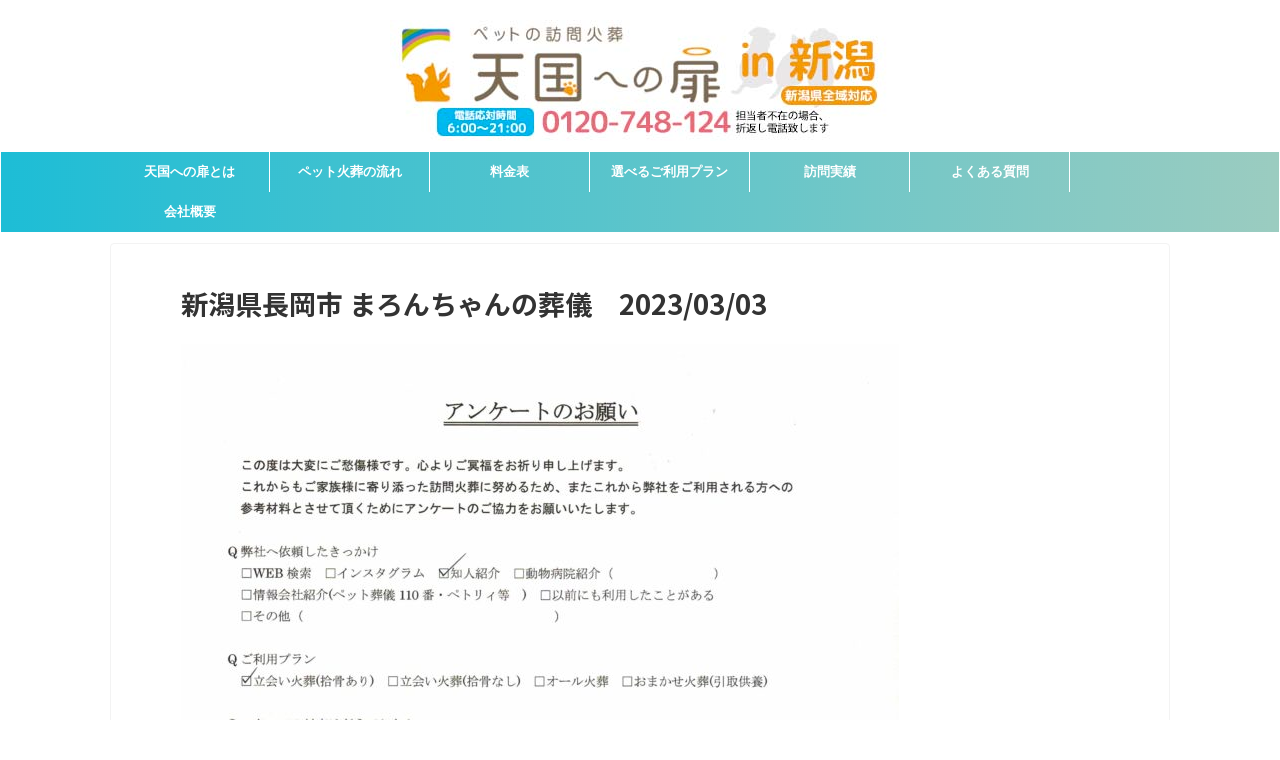

--- FILE ---
content_type: text/html; charset=UTF-8
request_url: https://petsougi-niigata.com/2023/03/03/%E6%96%B0%E6%BD%9F%E7%9C%8C%E9%95%B7%E5%B2%A1%E5%B8%82-%E3%81%BE%E3%82%8D%E3%82%93%E3%81%A1%E3%82%83%E3%82%93%E3%81%AE%E8%91%AC%E5%84%80%E3%80%802023-03-03/
body_size: 10373
content:
<!DOCTYPE html>
<!--[if lt IE 7]>
<html class="ie6" lang="ja"> <![endif]-->
<!--[if IE 7]>
<html class="i7" lang="ja"> <![endif]-->
<!--[if IE 8]>
<html class="ie" lang="ja"> <![endif]-->
<!--[if gt IE 8]><!-->
<html lang="ja" class="">
	<!--<![endif]-->
	<head prefix="og: http://ogp.me/ns# fb: http://ogp.me/ns/fb# article: http://ogp.me/ns/article#">
		<meta charset="UTF-8" >
		<meta name="viewport" content="width=device-width,initial-scale=1.0,user-scalable=no,viewport-fit=cover">
		<meta name="format-detection" content="telephone=no" >

		
		<link rel="alternate" type="application/rss+xml" title=" RSS Feed" href="https://petsougi-niigata.com/feed/" />
		<link rel="pingback" href="https://petsougi-niigata.com/xmlrpc.php" >
		<!--[if lt IE 9]>
		<script src="https://petsougi-niigata.com/wp-content/themes/affinger5/js/html5shiv.js"></script>
		<![endif]-->
				<meta name='robots' content='max-image-preview:large' />
<title>新潟県長岡市 まろんちゃんの葬儀　2023/03/03 - </title>
<link rel='dns-prefetch' href='//ajax.googleapis.com' />
<link rel='dns-prefetch' href='//s.w.org' />
		<script type="text/javascript">
			window._wpemojiSettings = {"baseUrl":"https:\/\/s.w.org\/images\/core\/emoji\/13.1.0\/72x72\/","ext":".png","svgUrl":"https:\/\/s.w.org\/images\/core\/emoji\/13.1.0\/svg\/","svgExt":".svg","source":{"concatemoji":"https:\/\/petsougi-niigata.com\/wp-includes\/js\/wp-emoji-release.min.js?ver=5.8.1"}};
			!function(e,a,t){var n,r,o,i=a.createElement("canvas"),p=i.getContext&&i.getContext("2d");function s(e,t){var a=String.fromCharCode;p.clearRect(0,0,i.width,i.height),p.fillText(a.apply(this,e),0,0);e=i.toDataURL();return p.clearRect(0,0,i.width,i.height),p.fillText(a.apply(this,t),0,0),e===i.toDataURL()}function c(e){var t=a.createElement("script");t.src=e,t.defer=t.type="text/javascript",a.getElementsByTagName("head")[0].appendChild(t)}for(o=Array("flag","emoji"),t.supports={everything:!0,everythingExceptFlag:!0},r=0;r<o.length;r++)t.supports[o[r]]=function(e){if(!p||!p.fillText)return!1;switch(p.textBaseline="top",p.font="600 32px Arial",e){case"flag":return s([127987,65039,8205,9895,65039],[127987,65039,8203,9895,65039])?!1:!s([55356,56826,55356,56819],[55356,56826,8203,55356,56819])&&!s([55356,57332,56128,56423,56128,56418,56128,56421,56128,56430,56128,56423,56128,56447],[55356,57332,8203,56128,56423,8203,56128,56418,8203,56128,56421,8203,56128,56430,8203,56128,56423,8203,56128,56447]);case"emoji":return!s([10084,65039,8205,55357,56613],[10084,65039,8203,55357,56613])}return!1}(o[r]),t.supports.everything=t.supports.everything&&t.supports[o[r]],"flag"!==o[r]&&(t.supports.everythingExceptFlag=t.supports.everythingExceptFlag&&t.supports[o[r]]);t.supports.everythingExceptFlag=t.supports.everythingExceptFlag&&!t.supports.flag,t.DOMReady=!1,t.readyCallback=function(){t.DOMReady=!0},t.supports.everything||(n=function(){t.readyCallback()},a.addEventListener?(a.addEventListener("DOMContentLoaded",n,!1),e.addEventListener("load",n,!1)):(e.attachEvent("onload",n),a.attachEvent("onreadystatechange",function(){"complete"===a.readyState&&t.readyCallback()})),(n=t.source||{}).concatemoji?c(n.concatemoji):n.wpemoji&&n.twemoji&&(c(n.twemoji),c(n.wpemoji)))}(window,document,window._wpemojiSettings);
		</script>
		<style type="text/css">
img.wp-smiley,
img.emoji {
	display: inline !important;
	border: none !important;
	box-shadow: none !important;
	height: 1em !important;
	width: 1em !important;
	margin: 0 .07em !important;
	vertical-align: -0.1em !important;
	background: none !important;
	padding: 0 !important;
}
</style>
	<link rel='stylesheet' id='sbi_styles-css'  href='https://petsougi-niigata.com/wp-content/plugins/instagram-feed/css/sbi-styles.min.css?ver=6.10.0' type='text/css' media='all' />
<link rel='stylesheet' id='wp-block-library-css'  href='https://petsougi-niigata.com/wp-includes/css/dist/block-library/style.min.css?ver=5.8.1' type='text/css' media='all' />
<link rel='stylesheet' id='contact-form-7-css'  href='https://petsougi-niigata.com/wp-content/plugins/contact-form-7/includes/css/styles.css?ver=5.5.6.1' type='text/css' media='all' />
<link rel='stylesheet' id='st-af-cpt-css'  href='https://petsougi-niigata.com/wp-content/plugins/st-af-cpt/assets/css/style.css?ver=1.0.0' type='text/css' media='all' />
<link rel='stylesheet' id='normalize-css'  href='https://petsougi-niigata.com/wp-content/themes/affinger5/css/normalize.css?ver=1.5.9' type='text/css' media='all' />
<link rel='stylesheet' id='font-awesome-css'  href='https://petsougi-niigata.com/wp-content/themes/affinger5/css/fontawesome/css/font-awesome.min.css?ver=4.7.0' type='text/css' media='all' />
<link rel='stylesheet' id='font-awesome-animation-css'  href='https://petsougi-niigata.com/wp-content/themes/affinger5/css/fontawesome/css/font-awesome-animation.min.css?ver=5.8.1' type='text/css' media='all' />
<link rel='stylesheet' id='st_svg-css'  href='https://petsougi-niigata.com/wp-content/themes/affinger5/st_svg/style.css?ver=5.8.1' type='text/css' media='all' />
<link rel='stylesheet' id='slick-css'  href='https://petsougi-niigata.com/wp-content/themes/affinger5/vendor/slick/slick.css?ver=1.8.0' type='text/css' media='all' />
<link rel='stylesheet' id='slick-theme-css'  href='https://petsougi-niigata.com/wp-content/themes/affinger5/vendor/slick/slick-theme.css?ver=1.8.0' type='text/css' media='all' />
<link rel='stylesheet' id='fonts-googleapis-notosansjp-css'  href='//fonts.googleapis.com/earlyaccess/notosansjp.css?ver=5.8.1' type='text/css' media='all' />
<link rel='stylesheet' id='style-css'  href='https://petsougi-niigata.com/wp-content/themes/affinger5/style.css?ver=5.8.1' type='text/css' media='all' />
<link rel='stylesheet' id='child-style-css'  href='https://petsougi-niigata.com/wp-content/themes/affinger5-child/style.css?ver=5.8.1' type='text/css' media='all' />
<link rel='stylesheet' id='single-css'  href='https://petsougi-niigata.com/wp-content/themes/affinger5/st-rankcss.php' type='text/css' media='all' />
<link rel='stylesheet' id='fancybox-css'  href='https://petsougi-niigata.com/wp-content/plugins/easy-fancybox/fancybox/1.5.4/jquery.fancybox.min.css?ver=5.8.1' type='text/css' media='screen' />
<link rel='stylesheet' id='st-themecss-css'  href='https://petsougi-niigata.com/wp-content/themes/affinger5/st-themecss-loader.php?ver=5.8.1' type='text/css' media='all' />
<script type='text/javascript' src='//ajax.googleapis.com/ajax/libs/jquery/1.11.3/jquery.min.js?ver=1.11.3' id='jquery-js'></script>
<link rel="https://api.w.org/" href="https://petsougi-niigata.com/wp-json/" /><link rel="alternate" type="application/json" href="https://petsougi-niigata.com/wp-json/wp/v2/posts/5223" /><link rel='shortlink' href='https://petsougi-niigata.com/?p=5223' />
<meta name="robots" content="index, follow" />
<link rel="canonical" href="https://petsougi-niigata.com/2023/03/03/%e6%96%b0%e6%bd%9f%e7%9c%8c%e9%95%b7%e5%b2%a1%e5%b8%82-%e3%81%be%e3%82%8d%e3%82%93%e3%81%a1%e3%82%83%e3%82%93%e3%81%ae%e8%91%ac%e5%84%80%e3%80%802023-03-03/" />
<style type="text/css">.recentcomments a{display:inline !important;padding:0 !important;margin:0 !important;}</style><style type="text/css" id="custom-background-css">
body.custom-background { background-color: #ffffff; }
</style>
	<link rel="icon" href="https://petsougi-niigata.com/wp-content/uploads/2019/10/cropped-petsougiaikon-1-32x32.jpg" sizes="32x32" />
<link rel="icon" href="https://petsougi-niigata.com/wp-content/uploads/2019/10/cropped-petsougiaikon-1-192x192.jpg" sizes="192x192" />
<link rel="apple-touch-icon" href="https://petsougi-niigata.com/wp-content/uploads/2019/10/cropped-petsougiaikon-1-180x180.jpg" />
<meta name="msapplication-TileImage" content="https://petsougi-niigata.com/wp-content/uploads/2019/10/cropped-petsougiaikon-1-270x270.jpg" />
		<style type="text/css" id="wp-custom-css">
			.st-slider-img .post-slide-body,
.widget_text.top-content.widget_st_custom_html_widget .post-card-list .post-card-body {
	display:none;
}

.st-slider-img .post-slide {
	background-color: transparent;
}

.widget_text.top-content.widget_st_custom_html_widget 
 {
	padding-top:20px;
	 padding-bottom:10px;
}
#footerFloatingMenu {
    display: block;
    width: 100%;
    position: fixed;
    left: 0px;
    bottom: 2px;
    z-index: 9999;
    text-align: center;
    padding: 0 auto;
}
 
#footerFloatingMenu img {
    max-width: 99%;
}

table.costom tr td{
	text-align: center;/*一応BOX内の文字も中央寄せ*/
}
.fontred{
	 color:#ff0000;
}
		</style>
								


<script>
jQuery(function(){
    jQuery('.st-btn-open').click(function(){
        jQuery(this).next('.st-slidebox').stop(true, true).slideToggle();
    });
});
</script>

<script>
	jQuery(function(){
		jQuery("#toc_container:not(:has(ul ul))").addClass("only-toc");
		jQuery(".st-ac-box ul:has(.cat-item)").each(function(){
			jQuery(this).addClass("st-ac-cat");
		});
	});
</script>

<script>
	jQuery(function(){
							jQuery( '.post h5:not(.st-css-no):not(.st-matome):not(.rankh5):not(.point):not(.st-cardbox-t):not(.popular-t):not(.kanren-t):not(.popular-t)' ).wrap( '<div class="st-h5husen-shadow"></div>' );
			jQuery( '.h5modoki' ).wrap( '<div class="st-h5husen-shadow"></div>' );
				jQuery('.st-star').parent('.rankh4').css('padding-bottom','5px'); // スターがある場合のランキング見出し調整
	});
</script>
			</head>
	<body data-rsssl=1 class="post-template-default single single-post postid-5223 single-format-standard custom-background not-front-page" >
				<div id="st-ami">
				<div id="wrapper" class="colum1">
				<div id="wrapper-in">
					<header id="st-headwide">
						<div id="headbox-bg">
							<div class="clearfix" id="headbox">
										<nav id="s-navi" class="pcnone">
			<dl class="acordion">
				<dt class="trigger">
					<p class="acordion_button"><span class="op"><i class="fa st-svg-menu_thin"></i></span></p>
		
					<!-- 追加メニュー -->
					
					<!-- 追加メニュー2 -->
					
						</dt>

				<dd class="acordion_tree">
					<div class="acordion_tree_content">

													<div class="st-ac-box">
								<div id="search-4" class="st-widgets-box ac-widgets-top widget_search"><div id="search">
	<form method="get" id="searchform" action="https://petsougi-niigata.com/">
		<label class="hidden" for="s">
					</label>
		<input type="text" placeholder="検索するテキストを入力" value="" name="s" id="s" />
		<input type="image" src="https://petsougi-niigata.com/wp-content/themes/affinger5/images/search.png" alt="検索" id="searchsubmit" />
	</form>
</div>
<!-- /stinger --> </div>							</div>
						

														<div class="menu-menu-container"><ul id="menu-menu" class="menu"><li id="menu-item-250" class="menu-item menu-item-type-post_type menu-item-object-post menu-item-250"><a href="https://petsougi-niigata.com/2019/09/25/%e3%83%9a%e3%83%83%e3%83%88%e3%81%ae%e6%97%85%e7%ab%8b%e3%81%a1%e3%81%a8%e3%81%af/"><span class="menu-item-label">天国への扉とは</span></a></li>
<li id="menu-item-251" class="menu-item menu-item-type-post_type menu-item-object-post menu-item-251"><a href="https://petsougi-niigata.com/2019/09/25/%e3%83%9a%e3%83%83%e3%83%88%e7%81%ab%e8%91%ac%e3%81%ae%e6%b5%81%e3%82%8c/"><span class="menu-item-label">ペット火葬の流れ</span></a></li>
<li id="menu-item-408" class="menu-item menu-item-type-post_type menu-item-object-post menu-item-408"><a href="https://petsougi-niigata.com/2019/09/29/%e6%96%99%e9%87%91%e8%a1%a8/"><span class="menu-item-label">料金表</span></a></li>
<li id="menu-item-409" class="menu-item menu-item-type-post_type menu-item-object-post menu-item-409"><a href="https://petsougi-niigata.com/2019/09/28/%e9%81%b8%e3%81%b9%e3%82%8b3%e3%81%a4%e3%81%ae%e3%83%97%e3%83%a9%e3%83%b3/"><span class="menu-item-label">選べるご利用プラン</span></a></li>
<li id="menu-item-581" class="menu-item menu-item-type-taxonomy menu-item-object-category current-post-ancestor current-menu-parent current-post-parent menu-item-581"><a href="https://petsougi-niigata.com/category/%e8%a8%aa%e5%95%8f%e5%ae%9f%e7%b8%be/"><span class="menu-item-label">訪問実績</span></a></li>
<li id="menu-item-410" class="menu-item menu-item-type-post_type menu-item-object-post menu-item-410"><a href="https://petsougi-niigata.com/2019/09/29/%e3%82%88%e3%81%8f%e3%81%82%e3%82%8b%e8%b3%aa%e5%95%8f/"><span class="menu-item-label">よくある質問</span></a></li>
<li id="menu-item-513" class="menu-item menu-item-type-post_type menu-item-object-page menu-item-513"><a href="https://petsougi-niigata.com/%e4%bc%9a%e7%a4%be%e6%a6%82%e8%a6%81/"><span class="menu-item-label">会社概要</span></a></li>
</ul></div>							<div class="clear"></div>

						
					</div>
				</dd>
			</dl>
		</nav>
										<div id="header-l">
										
            
			
				<!-- キャプション -->
				                
					              		 	 <p class="descr sitenametop">
               		     	               			 </p>
					                    
				                
				<!-- ロゴ又はブログ名 -->
				              		  <p class="sitename"><a href="https://petsougi-niigata.com/">
                  		                        		  <img class="sitename-bottom" alt="" src="https://petsougi-niigata.com/wp-content/uploads/2023/09/ペット葬儀タイトル新.jpg" >
                   		               		  </a></p>
            					<!-- ロゴ又はブログ名ここまで -->

			    
		
    									</div><!-- /#header-l -->
								<div id="header-r" class="smanone">
																		
								</div><!-- /#header-r -->
							</div><!-- /#headbox-bg -->
						</div><!-- /#headbox clearfix -->

						
						
						
											
<div id="gazou-wide">
			<div id="st-menubox">
			<div id="st-menuwide">
				<nav class="smanone clearfix"><ul id="menu-menu-1" class="menu"><li class="menu-item menu-item-type-post_type menu-item-object-post menu-item-250"><a href="https://petsougi-niigata.com/2019/09/25/%e3%83%9a%e3%83%83%e3%83%88%e3%81%ae%e6%97%85%e7%ab%8b%e3%81%a1%e3%81%a8%e3%81%af/">天国への扉とは</a></li>
<li class="menu-item menu-item-type-post_type menu-item-object-post menu-item-251"><a href="https://petsougi-niigata.com/2019/09/25/%e3%83%9a%e3%83%83%e3%83%88%e7%81%ab%e8%91%ac%e3%81%ae%e6%b5%81%e3%82%8c/">ペット火葬の流れ</a></li>
<li class="menu-item menu-item-type-post_type menu-item-object-post menu-item-408"><a href="https://petsougi-niigata.com/2019/09/29/%e6%96%99%e9%87%91%e8%a1%a8/">料金表</a></li>
<li class="menu-item menu-item-type-post_type menu-item-object-post menu-item-409"><a href="https://petsougi-niigata.com/2019/09/28/%e9%81%b8%e3%81%b9%e3%82%8b3%e3%81%a4%e3%81%ae%e3%83%97%e3%83%a9%e3%83%b3/">選べるご利用プラン</a></li>
<li class="menu-item menu-item-type-taxonomy menu-item-object-category current-post-ancestor current-menu-parent current-post-parent menu-item-581"><a href="https://petsougi-niigata.com/category/%e8%a8%aa%e5%95%8f%e5%ae%9f%e7%b8%be/">訪問実績</a></li>
<li class="menu-item menu-item-type-post_type menu-item-object-post menu-item-410"><a href="https://petsougi-niigata.com/2019/09/29/%e3%82%88%e3%81%8f%e3%81%82%e3%82%8b%e8%b3%aa%e5%95%8f/">よくある質問</a></li>
<li class="menu-item menu-item-type-post_type menu-item-object-page menu-item-513"><a href="https://petsougi-niigata.com/%e4%bc%9a%e7%a4%be%e6%a6%82%e8%a6%81/">会社概要</a></li>
</ul></nav>			</div>
		</div>
				</div>
					
					
					</header>

					

					<div id="content-w">

					
					
<div id="content" class="clearfix">
	<div id="contentInner">

		<main>
			<article>
				<div id="post-5223" class="st-post post-5223 post type-post status-publish format-standard has-post-thumbnail hentry category-4">

			
									

					<!--ぱんくず -->
										<div id="breadcrumb">
					<ol itemscope itemtype="http://schema.org/BreadcrumbList">
							 <li itemprop="itemListElement" itemscope
      itemtype="http://schema.org/ListItem"><a href="https://petsougi-niigata.com" itemprop="item"><span itemprop="name">HOME</span></a> > <meta itemprop="position" content="1" /></li>
													<li itemprop="itemListElement" itemscope
      itemtype="http://schema.org/ListItem"><a href="https://petsougi-niigata.com/category/%e8%a8%aa%e5%95%8f%e5%ae%9f%e7%b8%be/" itemprop="item">
							<span itemprop="name">訪問実績</span> </a> &gt;<meta itemprop="position" content="2" /></li> 
											</ol>
					</div>
										<!--/ ぱんくず -->

					<!--ループ開始 -->
										
									

					<h1 class="entry-title">新潟県長岡市 まろんちゃんの葬儀　2023/03/03</h1>

					<div class="blogbox st-hide">
						<p><span class="kdate">
															投稿日：<time class="updated" datetime="2023-03-03T10:43:37+0900">2023年3月3日</time>
													</span></p>
					</div>

					
					<div class="mainbox">
						<div id="nocopy" ><!-- コピー禁止エリアここから -->
																										
							<div class="entry-content">
								
<figure class="wp-block-image size-large"><img loading="lazy" width="718" height="1024" src="https://petsougi-niigata.com/wp-content/uploads/2023/03/CCI_000124-718x1024.jpg" alt="" class="wp-image-5224" srcset="https://petsougi-niigata.com/wp-content/uploads/2023/03/CCI_000124-718x1024.jpg 718w, https://petsougi-niigata.com/wp-content/uploads/2023/03/CCI_000124-210x300.jpg 210w, https://petsougi-niigata.com/wp-content/uploads/2023/03/CCI_000124-768x1096.jpg 768w, https://petsougi-niigata.com/wp-content/uploads/2023/03/CCI_000124-1077x1536.jpg 1077w, https://petsougi-niigata.com/wp-content/uploads/2023/03/CCI_000124-1435x2048.jpg 1435w, https://petsougi-niigata.com/wp-content/uploads/2023/03/CCI_000124-scaled.jpg 1794w" sizes="(max-width: 718px) 100vw, 718px" /></figure>



<p>新潟県でペット葬儀を行っている「天国への扉」です。</p>



<p>この度は、新潟県長岡市のまろんちゃんの葬儀を行いました。</p>



<p>心よりご冥福をお祈り致します。</p>



<p>天国への扉は長岡市を中心に、完全個別火葬を行っているペット葬儀屋です。新潟県内全域に対応しております。ぜひあなたも天国への扉で愛するご家族を見送りませんか？</p>



<p>「ペットメモリアル新潟長岡」</p>
							</div>
						</div><!-- コピー禁止エリアここまで -->

												
					<div class="adbox">
				
							        
	
									<div style="padding-top:10px;">
						
		        
	
					</div>
							</div>
			

						
					</div><!-- .mainboxここまで -->

												
	<div class="sns ">
	<ul class="clearfix">
					<!--ツイートボタン-->
			<li class="twitter"> 
			<a rel="nofollow" onclick="window.open('//twitter.com/intent/tweet?url=https%3A%2F%2Fpetsougi-niigata.com%2F2023%2F03%2F03%2F%25e6%2596%25b0%25e6%25bd%259f%25e7%259c%258c%25e9%2595%25b7%25e5%25b2%25a1%25e5%25b8%2582-%25e3%2581%25be%25e3%2582%258d%25e3%2582%2593%25e3%2581%25a1%25e3%2582%2583%25e3%2582%2593%25e3%2581%25ae%25e8%2591%25ac%25e5%2584%2580%25e3%2580%25802023-03-03%2F&text=%E6%96%B0%E6%BD%9F%E7%9C%8C%E9%95%B7%E5%B2%A1%E5%B8%82%20%E3%81%BE%E3%82%8D%E3%82%93%E3%81%A1%E3%82%83%E3%82%93%E3%81%AE%E8%91%AC%E5%84%80%E3%80%802023%2F03%2F03&tw_p=tweetbutton', '', 'width=500,height=450'); return false;"><i class="fa fa-twitter"></i><span class="snstext " >Twitter</span></a>
			</li>
		
					<!--シェアボタン-->      
			<li class="facebook">
			<a href="//www.facebook.com/sharer.php?src=bm&u=https%3A%2F%2Fpetsougi-niigata.com%2F2023%2F03%2F03%2F%25e6%2596%25b0%25e6%25bd%259f%25e7%259c%258c%25e9%2595%25b7%25e5%25b2%25a1%25e5%25b8%2582-%25e3%2581%25be%25e3%2582%258d%25e3%2582%2593%25e3%2581%25a1%25e3%2582%2583%25e3%2582%2593%25e3%2581%25ae%25e8%2591%25ac%25e5%2584%2580%25e3%2580%25802023-03-03%2F&t=%E6%96%B0%E6%BD%9F%E7%9C%8C%E9%95%B7%E5%B2%A1%E5%B8%82%20%E3%81%BE%E3%82%8D%E3%82%93%E3%81%A1%E3%82%83%E3%82%93%E3%81%AE%E8%91%AC%E5%84%80%E3%80%802023%2F03%2F03" target="_blank" rel="nofollow"><i class="fa fa-facebook"></i><span class="snstext " >Share</span>
			</a>
			</li>
		
					<!--ポケットボタン-->      
			<li class="pocket">
			<a rel="nofollow" onclick="window.open('//getpocket.com/edit?url=https%3A%2F%2Fpetsougi-niigata.com%2F2023%2F03%2F03%2F%25e6%2596%25b0%25e6%25bd%259f%25e7%259c%258c%25e9%2595%25b7%25e5%25b2%25a1%25e5%25b8%2582-%25e3%2581%25be%25e3%2582%258d%25e3%2582%2593%25e3%2581%25a1%25e3%2582%2583%25e3%2582%2593%25e3%2581%25ae%25e8%2591%25ac%25e5%2584%2580%25e3%2580%25802023-03-03%2F&title=%E6%96%B0%E6%BD%9F%E7%9C%8C%E9%95%B7%E5%B2%A1%E5%B8%82%20%E3%81%BE%E3%82%8D%E3%82%93%E3%81%A1%E3%82%83%E3%82%93%E3%81%AE%E8%91%AC%E5%84%80%E3%80%802023%2F03%2F03', '', 'width=500,height=350'); return false;"><i class="fa fa-get-pocket"></i><span class="snstext " >Pocket</span></a></li>
		
					<!--はてブボタン-->
			<li class="hatebu">       
				<a href="//b.hatena.ne.jp/entry/https://petsougi-niigata.com/2023/03/03/%e6%96%b0%e6%bd%9f%e7%9c%8c%e9%95%b7%e5%b2%a1%e5%b8%82-%e3%81%be%e3%82%8d%e3%82%93%e3%81%a1%e3%82%83%e3%82%93%e3%81%ae%e8%91%ac%e5%84%80%e3%80%802023-03-03/" class="hatena-bookmark-button" data-hatena-bookmark-layout="simple" title="新潟県長岡市 まろんちゃんの葬儀　2023/03/03" rel="nofollow"><i class="fa st-svg-hateb"></i><span class="snstext " >Hatena</span>
				</a><script type="text/javascript" src="//b.st-hatena.com/js/bookmark_button.js" charset="utf-8" async="async"></script>

			</li>
		
					<!--LINEボタン-->   
			<li class="line">
			<a href="//line.me/R/msg/text/?%E6%96%B0%E6%BD%9F%E7%9C%8C%E9%95%B7%E5%B2%A1%E5%B8%82%20%E3%81%BE%E3%82%8D%E3%82%93%E3%81%A1%E3%82%83%E3%82%93%E3%81%AE%E8%91%AC%E5%84%80%E3%80%802023%2F03%2F03%0Ahttps%3A%2F%2Fpetsougi-niigata.com%2F2023%2F03%2F03%2F%25e6%2596%25b0%25e6%25bd%259f%25e7%259c%258c%25e9%2595%25b7%25e5%25b2%25a1%25e5%25b8%2582-%25e3%2581%25be%25e3%2582%258d%25e3%2582%2593%25e3%2581%25a1%25e3%2582%2583%25e3%2582%2593%25e3%2581%25ae%25e8%2591%25ac%25e5%2584%2580%25e3%2580%25802023-03-03%2F" target="_blank" rel="nofollow"><i class="fa fa-comment" aria-hidden="true"></i><span class="snstext" >LINE</span></a>
			</li> 
		
					<!--URLコピーボタン-->
			<li class="share-copy">
			<a href="#" rel="nofollow" data-st-copy-text="新潟県長岡市 まろんちゃんの葬儀　2023/03/03 / https://petsougi-niigata.com/2023/03/03/%e6%96%b0%e6%bd%9f%e7%9c%8c%e9%95%b7%e5%b2%a1%e5%b8%82-%e3%81%be%e3%82%8d%e3%82%93%e3%81%a1%e3%82%83%e3%82%93%e3%81%ae%e8%91%ac%e5%84%80%e3%80%802023-03-03/"><i class="fa fa-clipboard"></i><span class="snstext" >コピーする</span></a>
			</li>
		
	</ul>

	</div> 

													
						
					<aside>

						<p class="author" style="display:none;"><a href="https://petsougi-niigata.com/author/use2020/" title="use2020" class="vcard author"><span class="fn">author</span></a></p>
												<!--ループ終了-->
																									<!--関連記事-->
						
			<h4 class="point"><span class="point-in">関連記事</span></h4>
<div class="kanren ">
										<dl class="clearfix">
				<dt><a href="https://petsougi-niigata.com/2021/07/21/%e6%96%b0%e6%bd%9f%e7%9c%8c%e6%96%b0%e7%99%ba%e7%94%b0%e5%b8%82-%e3%83%9f%e3%83%ab%e3%82%af%e3%83%86%e3%82%a3%e3%83%bc%e5%90%9b%e3%81%ae%e8%91%ac%e5%84%80%e3%80%802021-07-21/">
													<img width="300" height="126" src="https://petsougi-niigata.com/wp-content/uploads/2020/02/Cut2020_0401_0858_43-300x126.jpg" class="attachment-thumbnail size-thumbnail wp-post-image" alt="" loading="lazy" />											</a></dt>
				<dd>
					
		<p class="st-catgroup itiran-category">
		<a href="https://petsougi-niigata.com/category/%e8%a8%aa%e5%95%8f%e5%ae%9f%e7%b8%be/" title="View all posts in 訪問実績" rel="category tag"><span class="catname st-catid4">訪問実績</span></a>		</p>

					<h5 class="kanren-t">
						<a href="https://petsougi-niigata.com/2021/07/21/%e6%96%b0%e6%bd%9f%e7%9c%8c%e6%96%b0%e7%99%ba%e7%94%b0%e5%b8%82-%e3%83%9f%e3%83%ab%e3%82%af%e3%83%86%e3%82%a3%e3%83%bc%e5%90%9b%e3%81%ae%e8%91%ac%e5%84%80%e3%80%802021-07-21/">
							新潟県新発田市 ミルクティー君の葬儀　2021/07/21						</a></h5>

						<div class="st-excerpt smanone">
		<p>新潟県でペット葬儀を行っている「天国への扉」です。 この度は、新潟県新発田市のミルクティー君の葬儀を行いました。 心よりご冥福をお祈り致します。 天国への扉は長岡市を中心に、完全個別火葬を行っているペ ... </p>
	</div>

				</dd>
			</dl>
								<dl class="clearfix">
				<dt><a href="https://petsougi-niigata.com/2025/09/09/%e6%96%b0%e6%bd%9f%e7%9c%8c%e9%95%b7%e5%b2%a1%e5%b8%82-%e3%83%b4%e3%82%a3%e3%82%af%e3%83%88%e3%83%ab%e5%90%9b%e3%81%ae%e8%91%ac%e5%84%80%e3%80%802025-09-09/">
													<img width="300" height="126" src="https://petsougi-niigata.com/wp-content/uploads/2020/02/Cut2020_0401_0858_43-300x126.jpg" class="attachment-thumbnail size-thumbnail wp-post-image" alt="" loading="lazy" />											</a></dt>
				<dd>
					
		<p class="st-catgroup itiran-category">
		<a href="https://petsougi-niigata.com/category/%e8%a8%aa%e5%95%8f%e5%ae%9f%e7%b8%be/" title="View all posts in 訪問実績" rel="category tag"><span class="catname st-catid4">訪問実績</span></a>		</p>

					<h5 class="kanren-t">
						<a href="https://petsougi-niigata.com/2025/09/09/%e6%96%b0%e6%bd%9f%e7%9c%8c%e9%95%b7%e5%b2%a1%e5%b8%82-%e3%83%b4%e3%82%a3%e3%82%af%e3%83%88%e3%83%ab%e5%90%9b%e3%81%ae%e8%91%ac%e5%84%80%e3%80%802025-09-09/">
							新潟県長岡市 ヴィクトル君の葬儀　2025/09/09						</a></h5>

						<div class="st-excerpt smanone">
		<p>新潟県でペット葬儀を行っている「天国への扉」です。 この度は、新潟県長岡市のヴィクトル君の葬儀を行いました。 心よりご冥福をお祈り致します。 天国への扉は長岡市を中心に、完全個別火葬を行っているペット ... </p>
	</div>

				</dd>
			</dl>
								<dl class="clearfix">
				<dt><a href="https://petsougi-niigata.com/2021/12/29/%e6%96%b0%e6%bd%9f%e7%9c%8c%e6%9f%8f%e5%b4%8e%e5%b8%82-%e7%8c%ab%e3%81%a1%e3%82%83%e3%82%93%e3%81%ae%e8%91%ac%e5%84%80%e3%80%802021-12-28/">
													<img width="300" height="126" src="https://petsougi-niigata.com/wp-content/uploads/2020/02/Cut2020_0401_0858_43-300x126.jpg" class="attachment-thumbnail size-thumbnail wp-post-image" alt="" loading="lazy" />											</a></dt>
				<dd>
					
		<p class="st-catgroup itiran-category">
		<a href="https://petsougi-niigata.com/category/%e8%a8%aa%e5%95%8f%e5%ae%9f%e7%b8%be/" title="View all posts in 訪問実績" rel="category tag"><span class="catname st-catid4">訪問実績</span></a>		</p>

					<h5 class="kanren-t">
						<a href="https://petsougi-niigata.com/2021/12/29/%e6%96%b0%e6%bd%9f%e7%9c%8c%e6%9f%8f%e5%b4%8e%e5%b8%82-%e7%8c%ab%e3%81%a1%e3%82%83%e3%82%93%e3%81%ae%e8%91%ac%e5%84%80%e3%80%802021-12-28/">
							新潟県柏崎市 猫ちゃんの葬儀　2021/12/28						</a></h5>

						<div class="st-excerpt smanone">
		<p>新潟県でペット葬儀を行っている「天国への扉」です。 この度は、新潟県柏崎市の猫ちゃんの葬儀を行いました。 心よりご冥福をお祈り致します。 天国への扉は長岡市を中心に、完全個別火葬を行っているペット葬儀 ... </p>
	</div>

				</dd>
			</dl>
								<dl class="clearfix">
				<dt><a href="https://petsougi-niigata.com/2020/09/18/%e6%96%b0%e6%bd%9f%e7%9c%8c%e6%96%b0%e6%bd%9f%e5%b8%82-%e3%82%8f%e3%82%93%e3%81%a1%e3%82%83%e3%82%93%e3%81%ae%e8%91%ac%e5%84%80%e3%80%802020-09-17/">
													<img width="300" height="126" src="https://petsougi-niigata.com/wp-content/uploads/2020/02/Cut2020_0401_0858_43-300x126.jpg" class="attachment-thumbnail size-thumbnail wp-post-image" alt="" loading="lazy" />											</a></dt>
				<dd>
					
		<p class="st-catgroup itiran-category">
		<a href="https://petsougi-niigata.com/category/%e8%a8%aa%e5%95%8f%e5%ae%9f%e7%b8%be/" title="View all posts in 訪問実績" rel="category tag"><span class="catname st-catid4">訪問実績</span></a>		</p>

					<h5 class="kanren-t">
						<a href="https://petsougi-niigata.com/2020/09/18/%e6%96%b0%e6%bd%9f%e7%9c%8c%e6%96%b0%e6%bd%9f%e5%b8%82-%e3%82%8f%e3%82%93%e3%81%a1%e3%82%83%e3%82%93%e3%81%ae%e8%91%ac%e5%84%80%e3%80%802020-09-17/">
							新潟県新潟市 わんちゃんの葬儀　2020/09/17						</a></h5>

						<div class="st-excerpt smanone">
		<p>新潟県でペット葬儀を行っている「天国への扉」です。 この度は、新潟県新潟市のわんちゃんの葬儀を行いました。 心よりご冥福をお祈り致します。 天国への扉は長岡市を中心に、完全個別火葬を行っているペット葬 ... </p>
	</div>

				</dd>
			</dl>
								<dl class="clearfix">
				<dt><a href="https://petsougi-niigata.com/2025/10/13/%e6%96%b0%e6%bd%9f%e7%9c%8c%e5%8d%97%e9%ad%9a%e6%b2%bc%e5%b8%82-%e3%81%97%e3%81%97%e3%81%be%e3%82%8b%e5%90%9b%e3%81%ae%e8%91%ac%e5%84%80%e3%80%802025-10-13/">
													<img width="300" height="300" src="https://petsougi-niigata.com/wp-content/uploads/2025/10/001-7-300x300.jpg" class="attachment-thumbnail size-thumbnail wp-post-image" alt="" loading="lazy" srcset="https://petsougi-niigata.com/wp-content/uploads/2025/10/001-7-300x300.jpg 300w, https://petsougi-niigata.com/wp-content/uploads/2025/10/001-7-150x150.jpg 150w, https://petsougi-niigata.com/wp-content/uploads/2025/10/001-7-60x60.jpg 60w" sizes="(max-width: 300px) 100vw, 300px" />											</a></dt>
				<dd>
					
		<p class="st-catgroup itiran-category">
		<a href="https://petsougi-niigata.com/category/%e8%a8%aa%e5%95%8f%e5%ae%9f%e7%b8%be/" title="View all posts in 訪問実績" rel="category tag"><span class="catname st-catid4">訪問実績</span></a>		</p>

					<h5 class="kanren-t">
						<a href="https://petsougi-niigata.com/2025/10/13/%e6%96%b0%e6%bd%9f%e7%9c%8c%e5%8d%97%e9%ad%9a%e6%b2%bc%e5%b8%82-%e3%81%97%e3%81%97%e3%81%be%e3%82%8b%e5%90%9b%e3%81%ae%e8%91%ac%e5%84%80%e3%80%802025-10-13/">
							新潟県南魚沼市 ししまる君の葬儀　2025/10/13						</a></h5>

						<div class="st-excerpt smanone">
		<p>新潟県でペット葬儀を行っている「天国への扉」です。 この度は、新潟県南魚沼市のししまる君の葬儀を行いました。 心よりご冥福をお祈り致します。 天国への扉は長岡市を中心に、完全個別火葬を行っているペット ... </p>
	</div>

				</dd>
			</dl>
				</div>
						<!--ページナビ-->
						<div class="p-navi clearfix">
							<dl>
																	<dt>PREV</dt>
									<dd>
										<a href="https://petsougi-niigata.com/2023/03/02/%e6%96%b0%e6%bd%9f%e7%9c%8c%e5%b0%8f%e5%8d%83%e8%b0%b7%e5%b8%82-%e3%83%97%e3%83%aa%e3%83%b3%e5%90%9b%e3%83%bb%e3%82%8c%e3%81%84%e3%81%a1%e3%82%83%e3%82%93%e3%81%ae%e8%91%ac%e5%84%80%e3%80%802023-03-02/">新潟県小千谷市 プリン君・れいちゃんの葬儀　2023/03/02</a>
									</dd>
																									<dt>NEXT</dt>
									<dd>
										<a href="https://petsougi-niigata.com/2023/03/04/%e6%96%b0%e6%bd%9f%e7%9c%8c%e6%96%b0%e6%bd%9f%e5%b8%82-%e3%83%8f%e3%83%ab%e5%90%9b%e3%81%ae%e8%91%ac%e5%84%80%e3%80%802023-03-03/">新潟県新潟市 ハル君の葬儀　2023/03/03</a>
									</dd>
															</dl>
						</div>
					</aside>

				</div>
				<!--/post-->
			</article>
		</main>
	</div>
	<!-- /#contentInner -->
	</div>
<!--/#content -->
</div><!-- /contentw -->
<footer>
<div id="footer">
<div id="footer-in">

	<!-- フッターのメインコンテンツ -->
	<h3 class="footerlogo">
	<!-- ロゴ又はブログ名 -->
			<a href="https://petsougi-niigata.com/">
				
			<img alt="" src="https://petsougi-niigata.com/wp-content/uploads/2020/04/ペット葬儀タイトルfooter-1.png" >
					</a>
		</h3>
			<p class="footer-description">
			<a href="https://petsougi-niigata.com/"></a>
		</p>
			
</div>

</div>
</footer>
</div>
<!-- /#wrapperin -->
</div>
<!-- /#wrapper -->
</div><!-- /#st-ami -->
<p class="copyr" data-copyr>Copyright&copy;  ,  2026 All&ensp;Rights Reserved.</p><!-- Instagram Feed JS -->
<script type="text/javascript">
var sbiajaxurl = "https://petsougi-niigata.com/wp-admin/admin-ajax.php";
</script>
<script type='text/javascript' src='https://petsougi-niigata.com/wp-includes/js/comment-reply.min.js?ver=5.8.1' id='comment-reply-js'></script>
<script type='text/javascript' src='https://petsougi-niigata.com/wp-includes/js/dist/vendor/regenerator-runtime.min.js?ver=0.13.7' id='regenerator-runtime-js'></script>
<script type='text/javascript' src='https://petsougi-niigata.com/wp-includes/js/dist/vendor/wp-polyfill.min.js?ver=3.15.0' id='wp-polyfill-js'></script>
<script type='text/javascript' id='contact-form-7-js-extra'>
/* <![CDATA[ */
var wpcf7 = {"api":{"root":"https:\/\/petsougi-niigata.com\/wp-json\/","namespace":"contact-form-7\/v1"}};
/* ]]> */
</script>
<script type='text/javascript' src='https://petsougi-niigata.com/wp-content/plugins/contact-form-7/includes/js/index.js?ver=5.5.6.1' id='contact-form-7-js'></script>
<script type='text/javascript' src='https://petsougi-niigata.com/wp-content/themes/affinger5/vendor/slick/slick.js?ver=1.5.9' id='slick-js'></script>
<script type='text/javascript' id='base-js-extra'>
/* <![CDATA[ */
var ST = {"expand_accordion_menu":"","sidemenu_accordion":"","is_mobile":""};
/* ]]> */
</script>
<script type='text/javascript' src='https://petsougi-niigata.com/wp-content/themes/affinger5/js/base.js?ver=5.8.1' id='base-js'></script>
<script type='text/javascript' src='https://petsougi-niigata.com/wp-content/themes/affinger5/js/scroll.js?ver=5.8.1' id='scroll-js'></script>
<script type='text/javascript' src='https://petsougi-niigata.com/wp-content/themes/affinger5/js/st-copy-text.js?ver=5.8.1' id='st-copy-text-js'></script>
<script type='text/javascript' src='https://petsougi-niigata.com/wp-content/plugins/easy-fancybox/vendor/purify.min.js?ver=5.8.1' id='fancybox-purify-js'></script>
<script type='text/javascript' id='jquery-fancybox-js-extra'>
/* <![CDATA[ */
var efb_i18n = {"close":"Close","next":"Next","prev":"Previous","startSlideshow":"Start slideshow","toggleSize":"Toggle size"};
/* ]]> */
</script>
<script type='text/javascript' src='https://petsougi-niigata.com/wp-content/plugins/easy-fancybox/fancybox/1.5.4/jquery.fancybox.min.js?ver=5.8.1' id='jquery-fancybox-js'></script>
<script type='text/javascript' id='jquery-fancybox-js-after'>
var fb_timeout, fb_opts={'autoScale':true,'showCloseButton':true,'margin':20,'pixelRatio':'false','centerOnScroll':false,'enableEscapeButton':true,'overlayShow':true,'hideOnOverlayClick':true,'minVpHeight':320,'disableCoreLightbox':'true','enableBlockControls':'true','fancybox_openBlockControls':'true' };
if(typeof easy_fancybox_handler==='undefined'){
var easy_fancybox_handler=function(){
jQuery([".nolightbox","a.wp-block-file__button","a.pin-it-button","a[href*='pinterest.com\/pin\/create']","a[href*='facebook.com\/share']","a[href*='twitter.com\/share']"].join(',')).addClass('nofancybox');
jQuery('a.fancybox-close').on('click',function(e){e.preventDefault();jQuery.fancybox.close()});
/* IMG */
						var unlinkedImageBlocks=jQuery(".wp-block-image > img:not(.nofancybox,figure.nofancybox>img)");
						unlinkedImageBlocks.wrap(function() {
							var href = jQuery( this ).attr( "src" );
							return "<a href='" + href + "'></a>";
						});
var fb_IMG_select=jQuery('a[href*=".jpg" i]:not(.nofancybox,li.nofancybox>a,figure.nofancybox>a),area[href*=".jpg" i]:not(.nofancybox),a[href*=".jpeg" i]:not(.nofancybox,li.nofancybox>a,figure.nofancybox>a),area[href*=".jpeg" i]:not(.nofancybox),a[href*=".png" i]:not(.nofancybox,li.nofancybox>a,figure.nofancybox>a),area[href*=".png" i]:not(.nofancybox),a[href*=".webp" i]:not(.nofancybox,li.nofancybox>a,figure.nofancybox>a),area[href*=".webp" i]:not(.nofancybox)');
fb_IMG_select.addClass('fancybox image');
var fb_IMG_sections=jQuery('.gallery,.wp-block-gallery,.tiled-gallery,.wp-block-jetpack-tiled-gallery,.ngg-galleryoverview,.ngg-imagebrowser,.nextgen_pro_blog_gallery,.nextgen_pro_film,.nextgen_pro_horizontal_filmstrip,.ngg-pro-masonry-wrapper,.ngg-pro-mosaic-container,.nextgen_pro_sidescroll,.nextgen_pro_slideshow,.nextgen_pro_thumbnail_grid,.tiled-gallery');
fb_IMG_sections.each(function(){jQuery(this).find(fb_IMG_select).attr('rel','gallery-'+fb_IMG_sections.index(this));});
jQuery('a.fancybox,area.fancybox,.fancybox>a').each(function(){jQuery(this).fancybox(jQuery.extend(true,{},fb_opts,{'transition':'elastic','transitionIn':'elastic','easingIn':'easeOutBack','transitionOut':'elastic','easingOut':'easeInBack','opacity':false,'hideOnContentClick':false,'titleShow':true,'titlePosition':'over','titleFromAlt':true,'showNavArrows':true,'enableKeyboardNav':true,'cyclic':false,'mouseWheel':'false'}))});
};};
jQuery(easy_fancybox_handler);jQuery(document).on('post-load',easy_fancybox_handler);
</script>
<script type='text/javascript' src='https://petsougi-niigata.com/wp-content/plugins/easy-fancybox/vendor/jquery.easing.min.js?ver=1.4.1' id='jquery-easing-js'></script>
<script type='text/javascript' src='https://petsougi-niigata.com/wp-content/themes/affinger5/js/ac-fixmenu.js?ver=5.8.1' id='ac-fixmenu-js'></script>
	<script>
		(function (window, document, $, undefined) {
			'use strict';

			$(function () {
				var s = $('[data-copyr]'), t = $('#footer-in');
				
				s.length && t.length && t.append(s);
			});
		}(window, window.document, jQuery));
	</script>					<div id="page-top" class="page-top-img"><a href="#wrapper"><img src="https://petsougi-niigata.com/wp-content/uploads/2019/10/topnimodoru-3.png" data-st-lazy-load="false"></a></div>
		
	</body>

<script>
jQuery(function() {
    var topBtn = jQuery('#footerFloatingMenu');
    topBtn.hide();
    jQuery(window).scroll(function () {
        if (jQuery(this).scrollTop() > 200) { // 200pxで表示
            topBtn.fadeIn();
        } else {
            topBtn.fadeOut();
        }
    });
});
</script>

</html>
